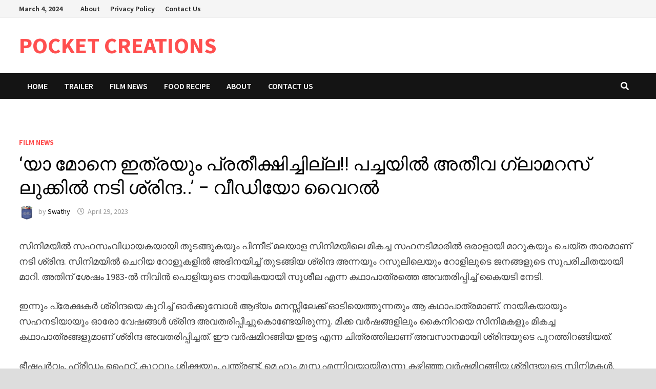

--- FILE ---
content_type: text/html; charset=utf-8
request_url: https://pocketcreations.in/srinda-actress-looks-dazzling-in-green-sun-latest-video-viral/
body_size: 10079
content:
<!DOCTYPE html>
<html lang="en-US">
<head>
  <meta charset="utf-8">
  <meta name="viewport" content="width=device-width, initial-scale=1">
  <link rel="profile" href="https://gmpg.org/xfn/11">
  <title>‘യാ മോനെ ഇത്രയും പ്രതീക്ഷിച്ചില്ല!! പച്ചയിൽ അതീവ ഗ്ലാമറസ് ലുക്കിൽ നടി ശ്രിന്ദ..’ – വീഡിയോ വൈറൽ – POCKET CREATIONS</title>
  <link rel="dns-prefetch" href="//fonts.googleapis.com">
  <link rel="alternate" type="application/rss+xml" title="POCKET CREATIONS » Feed" href="/feed/">
  <link rel="alternate" type="application/rss+xml" title="POCKET CREATIONS » Comments Feed" href="/comments/feed/">
  <link rel="alternate" type="application/rss+xml" title="POCKET CREATIONS » ‘യാ മോനെ ഇത്രയും പ്രതീക്ഷിച്ചില്ല!! പച്ചയിൽ അതീവ ഗ്ലാമറസ് ലുക്കിൽ നടി ശ്രിന്ദ..’ – വീഡിയോ വൈറൽ Comments Feed" href="/srinda-actress-looks-dazzling-in-green-sun-latest-video-viral/feed/">
  <script type="text/javascript">
  /* <![CDATA[ */
  window._wpemojiSettings = {"baseUrl":"https:\/\/s.w.org\/images\/core\/emoji\/14.0.0\/72x72\/","ext":".png","svgUrl":"https:\/\/s.w.org\/images\/core\/emoji\/14.0.0\/svg\/","svgExt":".svg","source":{"concatemoji":"https:\/\/pocketcreations.in\/wp-includes\/js\/wp-emoji-release.min.js"}};
  /*! This file is auto-generated */
  !function(i,n){var o,s,e;function c(e){try{var t={supportTests:e,timestamp:(new Date).valueOf()};sessionStorage.setItem(o,JSON.stringify(t))}catch(e){}}function p(e,t,n){e.clearRect(0,0,e.canvas.width,e.canvas.height),e.fillText(t,0,0);var t=new Uint32Array(e.getImageData(0,0,e.canvas.width,e.canvas.height).data),r=(e.clearRect(0,0,e.canvas.width,e.canvas.height),e.fillText(n,0,0),new Uint32Array(e.getImageData(0,0,e.canvas.width,e.canvas.height).data));return t.every(function(e,t){return e===r[t]})}function u(e,t,n){switch(t){case"flag":return n(e,"\ud83c\udff3\ufe0f\u200d\u26a7\ufe0f","\ud83c\udff3\ufe0f\u200b\u26a7\ufe0f")?!1:!n(e,"\ud83c\uddfa\ud83c\uddf3","\ud83c\uddfa\u200b\ud83c\uddf3")&&!n(e,"\ud83c\udff4\udb40\udc67\udb40\udc62\udb40\udc65\udb40\udc6e\udb40\udc67\udb40\udc7f","\ud83c\udff4\u200b\udb40\udc67\u200b\udb40\udc62\u200b\udb40\udc65\u200b\udb40\udc6e\u200b\udb40\udc67\u200b\udb40\udc7f");case"emoji":return!n(e,"\ud83e\udef1\ud83c\udffb\u200d\ud83e\udef2\ud83c\udfff","\ud83e\udef1\ud83c\udffb\u200b\ud83e\udef2\ud83c\udfff")}return!1}function f(e,t,n){var r="undefined"!=typeof WorkerGlobalScope&&self instanceof WorkerGlobalScope?new OffscreenCanvas(300,150):i.createElement("canvas"),a=r.getContext("2d",{willReadFrequently:!0}),o=(a.textBaseline="top",a.font="600 32px Arial",{});return e.forEach(function(e){o[e]=t(a,e,n)}),o}function t(e){var t=i.createElement("script");t.src=e,t.defer=!0,i.head.appendChild(t)}"undefined"!=typeof Promise&&(o="wpEmojiSettingsSupports",s=["flag","emoji"],n.supports={everything:!0,everythingExceptFlag:!0},e=new Promise(function(e){i.addEventListener("DOMContentLoaded",e,{once:!0})}),new Promise(function(t){var n=function(){try{var e=JSON.parse(sessionStorage.getItem(o));if("object"==typeof e&&"number"==typeof e.timestamp&&(new Date).valueOf()<e.timestamp+604800&&"object"==typeof e.supportTests)return e.supportTests}catch(e){}return null}();if(!n){if("undefined"!=typeof Worker&&"undefined"!=typeof OffscreenCanvas&&"undefined"!=typeof URL&&URL.createObjectURL&&"undefined"!=typeof Blob)try{var e="postMessage("+f.toString()+"("+[JSON.stringify(s),u.toString(),p.toString()].join(",")+"));",r=new Blob([e],{type:"text/javascript"}),a=new Worker(URL.createObjectURL(r),{name:"wpTestEmojiSupports"});return void(a.onmessage=function(e){c(n=e.data),a.terminate(),t(n)})}catch(e){}c(n=f(s,u,p))}t(n)}).then(function(e){for(var t in e)n.supports[t]=e[t],n.supports.everything=n.supports.everything&&n.supports[t],"flag"!==t&&(n.supports.everythingExceptFlag=n.supports.everythingExceptFlag&&n.supports[t]);n.supports.everythingExceptFlag=n.supports.everythingExceptFlag&&!n.supports.flag,n.DOMReady=!1,n.readyCallback=function(){n.DOMReady=!0}}).then(function(){return e}).then(function(){var e;n.supports.everything||(n.readyCallback(),(e=n.source||{}).concatemoji?t(e.concatemoji):e.wpemoji&&e.twemoji&&(t(e.twemoji),t(e.wpemoji)))}))}((window,document),window._wpemojiSettings);
  /* ]]> */
  </script>
  <style id="wp-emoji-styles-inline-css" type="text/css">

        img.wp-smiley, img.emoji {
                display: inline !important;
                border: none !important;
                box-shadow: none !important;
                height: 1em !important;
                width: 1em !important;
                margin: 0 0.07em !important;
                vertical-align: -0.1em !important;
                background: none !important;
                padding: 0 !important;
        }
  </style>
  <link rel="stylesheet" id="wp-block-library-css" href="/wp-includes/css/dist/block-library/style.min.css" type="text/css" media="all">
  <style id="wp-block-library-theme-inline-css" type="text/css">
  .wp-block-audio figcaption{color:#555;font-size:13px;text-align:center}.is-dark-theme .wp-block-audio figcaption{color:hsla(0,0%,100%,.65)}.wp-block-audio{margin:0 0 1em}.wp-block-code{border:1px solid #ccc;border-radius:4px;font-family:Menlo,Consolas,monaco,monospace;padding:.8em 1em}.wp-block-embed figcaption{color:#555;font-size:13px;text-align:center}.is-dark-theme .wp-block-embed figcaption{color:hsla(0,0%,100%,.65)}.wp-block-embed{margin:0 0 1em}.blocks-gallery-caption{color:#555;font-size:13px;text-align:center}.is-dark-theme .blocks-gallery-caption{color:hsla(0,0%,100%,.65)}.wp-block-image figcaption{color:#555;font-size:13px;text-align:center}.is-dark-theme .wp-block-image figcaption{color:hsla(0,0%,100%,.65)}.wp-block-image{margin:0 0 1em}.wp-block-pullquote{border-bottom:4px solid;border-top:4px solid;color:currentColor;margin-bottom:1.75em}.wp-block-pullquote cite,.wp-block-pullquote footer,.wp-block-pullquote__citation{color:currentColor;font-size:.8125em;font-style:normal;text-transform:uppercase}.wp-block-quote{border-left:.25em solid;margin:0 0 1.75em;padding-left:1em}.wp-block-quote cite,.wp-block-quote footer{color:currentColor;font-size:.8125em;font-style:normal;position:relative}.wp-block-quote.has-text-align-right{border-left:none;border-right:.25em solid;padding-left:0;padding-right:1em}.wp-block-quote.has-text-align-center{border:none;padding-left:0}.wp-block-quote.is-large,.wp-block-quote.is-style-large,.wp-block-quote.is-style-plain{border:none}.wp-block-search .wp-block-search__label{font-weight:700}.wp-block-search__button{border:1px solid #ccc;padding:.375em .625em}:where(.wp-block-group.has-background){padding:1.25em 2.375em}.wp-block-separator.has-css-opacity{opacity:.4}.wp-block-separator{border:none;border-bottom:2px solid;margin-left:auto;margin-right:auto}.wp-block-separator.has-alpha-channel-opacity{opacity:1}.wp-block-separator:not(.is-style-wide):not(.is-style-dots){width:100px}.wp-block-separator.has-background:not(.is-style-dots){border-bottom:none;height:1px}.wp-block-separator.has-background:not(.is-style-wide):not(.is-style-dots){height:2px}.wp-block-table{margin:0 0 1em}.wp-block-table td,.wp-block-table th{word-break:normal}.wp-block-table figcaption{color:#555;font-size:13px;text-align:center}.is-dark-theme .wp-block-table figcaption{color:hsla(0,0%,100%,.65)}.wp-block-video figcaption{color:#555;font-size:13px;text-align:center}.is-dark-theme .wp-block-video figcaption{color:hsla(0,0%,100%,.65)}.wp-block-video{margin:0 0 1em}.wp-block-template-part.has-background{margin-bottom:0;margin-top:0;padding:1.25em 2.375em}
  </style>
  <style id="classic-theme-styles-inline-css" type="text/css">
  /*! This file is auto-generated */
  .wp-block-button__link{color:#fff;background-color:#32373c;border-radius:9999px;box-shadow:none;text-decoration:none;padding:calc(.667em + 2px) calc(1.333em + 2px);font-size:1.125em}.wp-block-file__button{background:#32373c;color:#fff;text-decoration:none}
  </style>
  <style id="global-styles-inline-css" type="text/css">
  body{--wp--preset--color--black: #000000;--wp--preset--color--cyan-bluish-gray: #abb8c3;--wp--preset--color--white: #ffffff;--wp--preset--color--pale-pink: #f78da7;--wp--preset--color--vivid-red: #cf2e2e;--wp--preset--color--luminous-vivid-orange: #ff6900;--wp--preset--color--luminous-vivid-amber: #fcb900;--wp--preset--color--light-green-cyan: #7bdcb5;--wp--preset--color--vivid-green-cyan: #00d084;--wp--preset--color--pale-cyan-blue: #8ed1fc;--wp--preset--color--vivid-cyan-blue: #0693e3;--wp--preset--color--vivid-purple: #9b51e0;--wp--preset--gradient--vivid-cyan-blue-to-vivid-purple: linear-gradient(135deg,rgba(6,147,227,1) 0%,rgb(155,81,224) 100%);--wp--preset--gradient--light-green-cyan-to-vivid-green-cyan: linear-gradient(135deg,rgb(122,220,180) 0%,rgb(0,208,130) 100%);--wp--preset--gradient--luminous-vivid-amber-to-luminous-vivid-orange: linear-gradient(135deg,rgba(252,185,0,1) 0%,rgba(255,105,0,1) 100%);--wp--preset--gradient--luminous-vivid-orange-to-vivid-red: linear-gradient(135deg,rgba(255,105,0,1) 0%,rgb(207,46,46) 100%);--wp--preset--gradient--very-light-gray-to-cyan-bluish-gray: linear-gradient(135deg,rgb(238,238,238) 0%,rgb(169,184,195) 100%);--wp--preset--gradient--cool-to-warm-spectrum: linear-gradient(135deg,rgb(74,234,220) 0%,rgb(151,120,209) 20%,rgb(207,42,186) 40%,rgb(238,44,130) 60%,rgb(251,105,98) 80%,rgb(254,248,76) 100%);--wp--preset--gradient--blush-light-purple: linear-gradient(135deg,rgb(255,206,236) 0%,rgb(152,150,240) 100%);--wp--preset--gradient--blush-bordeaux: linear-gradient(135deg,rgb(254,205,165) 0%,rgb(254,45,45) 50%,rgb(107,0,62) 100%);--wp--preset--gradient--luminous-dusk: linear-gradient(135deg,rgb(255,203,112) 0%,rgb(199,81,192) 50%,rgb(65,88,208) 100%);--wp--preset--gradient--pale-ocean: linear-gradient(135deg,rgb(255,245,203) 0%,rgb(182,227,212) 50%,rgb(51,167,181) 100%);--wp--preset--gradient--electric-grass: linear-gradient(135deg,rgb(202,248,128) 0%,rgb(113,206,126) 100%);--wp--preset--gradient--midnight: linear-gradient(135deg,rgb(2,3,129) 0%,rgb(40,116,252) 100%);--wp--preset--font-size--small: 13px;--wp--preset--font-size--medium: 20px;--wp--preset--font-size--large: 36px;--wp--preset--font-size--x-large: 42px;--wp--preset--spacing--20: 0.44rem;--wp--preset--spacing--30: 0.67rem;--wp--preset--spacing--40: 1rem;--wp--preset--spacing--50: 1.5rem;--wp--preset--spacing--60: 2.25rem;--wp--preset--spacing--70: 3.38rem;--wp--preset--spacing--80: 5.06rem;--wp--preset--shadow--natural: 6px 6px 9px rgba(0, 0, 0, 0.2);--wp--preset--shadow--deep: 12px 12px 50px rgba(0, 0, 0, 0.4);--wp--preset--shadow--sharp: 6px 6px 0px rgba(0, 0, 0, 0.2);--wp--preset--shadow--outlined: 6px 6px 0px -3px rgba(255, 255, 255, 1), 6px 6px rgba(0, 0, 0, 1);--wp--preset--shadow--crisp: 6px 6px 0px rgba(0, 0, 0, 1);}:where(.is-layout-flex){gap: 0.5em;}:where(.is-layout-grid){gap: 0.5em;}body .is-layout-flow > .alignleft{float: left;margin-inline-start: 0;margin-inline-end: 2em;}body .is-layout-flow > .alignright{float: right;margin-inline-start: 2em;margin-inline-end: 0;}body .is-layout-flow > .aligncenter{margin-left: auto !important;margin-right: auto !important;}body .is-layout-constrained > .alignleft{float: left;margin-inline-start: 0;margin-inline-end: 2em;}body .is-layout-constrained > .alignright{float: right;margin-inline-start: 2em;margin-inline-end: 0;}body .is-layout-constrained > .aligncenter{margin-left: auto !important;margin-right: auto !important;}body .is-layout-constrained > :where(:not(.alignleft):not(.alignright):not(.alignfull)){max-width: var(--wp--style--global--content-size);margin-left: auto !important;margin-right: auto !important;}body .is-layout-constrained > .alignwide{max-width: var(--wp--style--global--wide-size);}body .is-layout-flex{display: flex;}body .is-layout-flex{flex-wrap: wrap;align-items: center;}body .is-layout-flex > *{margin: 0;}body .is-layout-grid{display: grid;}body .is-layout-grid > *{margin: 0;}:where(.wp-block-columns.is-layout-flex){gap: 2em;}:where(.wp-block-columns.is-layout-grid){gap: 2em;}:where(.wp-block-post-template.is-layout-flex){gap: 1.25em;}:where(.wp-block-post-template.is-layout-grid){gap: 1.25em;}.has-black-color{color: var(--wp--preset--color--black) !important;}.has-cyan-bluish-gray-color{color: var(--wp--preset--color--cyan-bluish-gray) !important;}.has-white-color{color: var(--wp--preset--color--white) !important;}.has-pale-pink-color{color: var(--wp--preset--color--pale-pink) !important;}.has-vivid-red-color{color: var(--wp--preset--color--vivid-red) !important;}.has-luminous-vivid-orange-color{color: var(--wp--preset--color--luminous-vivid-orange) !important;}.has-luminous-vivid-amber-color{color: var(--wp--preset--color--luminous-vivid-amber) !important;}.has-light-green-cyan-color{color: var(--wp--preset--color--light-green-cyan) !important;}.has-vivid-green-cyan-color{color: var(--wp--preset--color--vivid-green-cyan) !important;}.has-pale-cyan-blue-color{color: var(--wp--preset--color--pale-cyan-blue) !important;}.has-vivid-cyan-blue-color{color: var(--wp--preset--color--vivid-cyan-blue) !important;}.has-vivid-purple-color{color: var(--wp--preset--color--vivid-purple) !important;}.has-black-background-color{background-color: var(--wp--preset--color--black) !important;}.has-cyan-bluish-gray-background-color{background-color: var(--wp--preset--color--cyan-bluish-gray) !important;}.has-white-background-color{background-color: var(--wp--preset--color--white) !important;}.has-pale-pink-background-color{background-color: var(--wp--preset--color--pale-pink) !important;}.has-vivid-red-background-color{background-color: var(--wp--preset--color--vivid-red) !important;}.has-luminous-vivid-orange-background-color{background-color: var(--wp--preset--color--luminous-vivid-orange) !important;}.has-luminous-vivid-amber-background-color{background-color: var(--wp--preset--color--luminous-vivid-amber) !important;}.has-light-green-cyan-background-color{background-color: var(--wp--preset--color--light-green-cyan) !important;}.has-vivid-green-cyan-background-color{background-color: var(--wp--preset--color--vivid-green-cyan) !important;}.has-pale-cyan-blue-background-color{background-color: var(--wp--preset--color--pale-cyan-blue) !important;}.has-vivid-cyan-blue-background-color{background-color: var(--wp--preset--color--vivid-cyan-blue) !important;}.has-vivid-purple-background-color{background-color: var(--wp--preset--color--vivid-purple) !important;}.has-black-border-color{border-color: var(--wp--preset--color--black) !important;}.has-cyan-bluish-gray-border-color{border-color: var(--wp--preset--color--cyan-bluish-gray) !important;}.has-white-border-color{border-color: var(--wp--preset--color--white) !important;}.has-pale-pink-border-color{border-color: var(--wp--preset--color--pale-pink) !important;}.has-vivid-red-border-color{border-color: var(--wp--preset--color--vivid-red) !important;}.has-luminous-vivid-orange-border-color{border-color: var(--wp--preset--color--luminous-vivid-orange) !important;}.has-luminous-vivid-amber-border-color{border-color: var(--wp--preset--color--luminous-vivid-amber) !important;}.has-light-green-cyan-border-color{border-color: var(--wp--preset--color--light-green-cyan) !important;}.has-vivid-green-cyan-border-color{border-color: var(--wp--preset--color--vivid-green-cyan) !important;}.has-pale-cyan-blue-border-color{border-color: var(--wp--preset--color--pale-cyan-blue) !important;}.has-vivid-cyan-blue-border-color{border-color: var(--wp--preset--color--vivid-cyan-blue) !important;}.has-vivid-purple-border-color{border-color: var(--wp--preset--color--vivid-purple) !important;}.has-vivid-cyan-blue-to-vivid-purple-gradient-background{background: var(--wp--preset--gradient--vivid-cyan-blue-to-vivid-purple) !important;}.has-light-green-cyan-to-vivid-green-cyan-gradient-background{background: var(--wp--preset--gradient--light-green-cyan-to-vivid-green-cyan) !important;}.has-luminous-vivid-amber-to-luminous-vivid-orange-gradient-background{background: var(--wp--preset--gradient--luminous-vivid-amber-to-luminous-vivid-orange) !important;}.has-luminous-vivid-orange-to-vivid-red-gradient-background{background: var(--wp--preset--gradient--luminous-vivid-orange-to-vivid-red) !important;}.has-very-light-gray-to-cyan-bluish-gray-gradient-background{background: var(--wp--preset--gradient--very-light-gray-to-cyan-bluish-gray) !important;}.has-cool-to-warm-spectrum-gradient-background{background: var(--wp--preset--gradient--cool-to-warm-spectrum) !important;}.has-blush-light-purple-gradient-background{background: var(--wp--preset--gradient--blush-light-purple) !important;}.has-blush-bordeaux-gradient-background{background: var(--wp--preset--gradient--blush-bordeaux) !important;}.has-luminous-dusk-gradient-background{background: var(--wp--preset--gradient--luminous-dusk) !important;}.has-pale-ocean-gradient-background{background: var(--wp--preset--gradient--pale-ocean) !important;}.has-electric-grass-gradient-background{background: var(--wp--preset--gradient--electric-grass) !important;}.has-midnight-gradient-background{background: var(--wp--preset--gradient--midnight) !important;}.has-small-font-size{font-size: var(--wp--preset--font-size--small) !important;}.has-medium-font-size{font-size: var(--wp--preset--font-size--medium) !important;}.has-large-font-size{font-size: var(--wp--preset--font-size--large) !important;}.has-x-large-font-size{font-size: var(--wp--preset--font-size--x-large) !important;}
  .wp-block-navigation a:where(:not(.wp-element-button)){color: inherit;}
  :where(.wp-block-post-template.is-layout-flex){gap: 1.25em;}:where(.wp-block-post-template.is-layout-grid){gap: 1.25em;}
  :where(.wp-block-columns.is-layout-flex){gap: 2em;}:where(.wp-block-columns.is-layout-grid){gap: 2em;}
  .wp-block-pullquote{font-size: 1.5em;line-height: 1.6;}
  </style>
  <link rel="stylesheet" id="font-awesome-css" href="/wp-content/themes/bam/assets/fonts/css/all.min.css" type="text/css" media="all">
  <link rel="stylesheet" id="bam-style-css" href="/wp-content/themes/bam/style.css" type="text/css" media="all">
  <link rel="stylesheet" id="bam-google-fonts-css" href="https://fonts.googleapis.com/css?family=Source+Sans+Pro%3A100%2C200%2C300%2C400%2C500%2C600%2C700%2C800%2C900%2C100i%2C200i%2C300i%2C400i%2C500i%2C600i%2C700i%2C800i%2C900i%7CRoboto+Condensed%3A100%2C200%2C300%2C400%2C500%2C600%2C700%2C800%2C900%2C100i%2C200i%2C300i%2C400i%2C500i%2C600i%2C700i%2C800i%2C900i%26subset%3Dlatin" type="text/css" media="all">
  <link rel="https://api.w.org/" href="/wp-json/">
  <link rel="alternate" type="application/json" href="/wp-json/wp/v2/posts/50502">
  <link rel="EditURI" type="application/rsd+xml" title="RSD" href="/xmlrpc.php">
  <link rel="canonical" href="/srinda-actress-looks-dazzling-in-green-sun-latest-video-viral/">
  <link rel="shortlink" href="/?p=50502">
  <link rel="alternate" type="application/json+oembed" href="/wp-json/oembed/1.0/embed?url=https%3A%2F%2Fpocketcreations.in%2Fsrinda-actress-looks-dazzling-in-green-sun-latest-video-viral%2F">
  <link rel="alternate" type="text/xml+oembed" href="/wp-json/oembed/1.0/embed?url=https%3A%2F%2Fpocketcreations.in%2Fsrinda-actress-looks-dazzling-in-green-sun-latest-video-viral%2F&format=xml">
  <meta property="fb:pages" content="1094941430532499">
  <meta name="facebook-domain-verification" content="jtm988bjspkaue86gnzyfo44vlob86">
  
  <link rel="pingback" href="/xmlrpc.php">
  <link rel="icon" href="/wp-content/uploads/2019/11/cropped-dfaf-32x32.png" sizes="32x32">
  <link rel="icon" href="/wp-content/uploads/2019/11/cropped-dfaf-192x192.png" sizes="192x192">
  <link rel="apple-touch-icon" href="/wp-content/uploads/2019/11/cropped-dfaf-180x180.png">
  <meta name="msapplication-TileImage" content="https://pocketcreations.in/wp-content/uploads/2019/11/cropped-dfaf-270x270.png">
  <style type="text/css" id="theme-custom-css">
                        /* Color CSS */
                    .page-content a:hover,
                    .entry-content a:hover {
                        color: #00aeef;
                    }
                
                    body.boxed-layout.custom-background,
                    body.boxed-layout {
                        background-color: #dddddd;
                    }
                
                    body.boxed-layout.custom-background.separate-containers,
                    body.boxed-layout.separate-containers {
                        background-color: #dddddd;
                    }
                
                    body.wide-layout.custom-background.separate-containers,
                    body.wide-layout.separate-containers {
                        background-color: #eeeeee;
                    }           
  </style>
</head>
<body class="post-template-default single single-post postid-50502 single-format-standard wp-embed-responsive no-sidebar boxed-layout right-sidebar one-container">  <ins data-ad-channel="b1abb8ba140ddacf357f0dd10203906a" data-biqdiq-init></ins>

  <div id="page" class="site">
    <a class="skip-link screen-reader-text" href="#content">Skip to content</a>
    <div id="topbar" class="bam-topbar clearfix">
      <div class="container">
        <span class="bam-date">March 4, 2024</span>
        <div id="top-navigation" class="top-navigation">
          <div class="menu-footer-container">
            <ul id="top-menu" class="menu">
              <li id="menu-item-59155" class="menu-item menu-item-type-post_type menu-item-object-page menu-item-59155">
                <a href="/about/">About</a>
              </li>
              <li id="menu-item-59153" class="menu-item menu-item-type-post_type menu-item-object-page menu-item-privacy-policy menu-item-59153">
                <a rel="privacy-policy" href="/privacy-policy/">Privacy Policy</a>
              </li>
              <li id="menu-item-59154" class="menu-item menu-item-type-post_type menu-item-object-page menu-item-59154">
                <a href="/contact-us/">Contact Us</a>
              </li>
            </ul>
          </div>
        </div>
      </div>
    </div>
    <header id="masthead" class="site-header default-style">
      <div id="site-header-inner" class="clearfix container left-logo">
        <div class="site-branding">
          <div class="site-branding-inner">
            <div class="site-branding-text">
              <p class="site-title"><a href="/" rel="home">POCKET CREATIONS</a></p>
            </div>
          </div>
        </div>
      </div>
      <nav id="site-navigation" class="main-navigation">
        <div id="site-navigation-inner" class="container align-left show-search">
          <div class="menu-main-menu-container">
            <ul id="primary-menu" class="menu">
              <li id="menu-item-15661" class="menu-item menu-item-type-custom menu-item-object-custom menu-item-home menu-item-15661">
                <a href="/">Home</a>
              </li>
              <li id="menu-item-15662" class="menu-item menu-item-type-custom menu-item-object-custom menu-item-15662">
                <a href="/category/trailer/">Trailer</a>
              </li>
              <li id="menu-item-15663" class="menu-item menu-item-type-custom menu-item-object-custom menu-item-15663">
                <a href="/category/film-news/">Film News</a>
              </li>
              <li id="menu-item-15664" class="menu-item menu-item-type-custom menu-item-object-custom menu-item-15664">
                <a href="/food-recipe/">Food Recipe</a>
              </li>
              <li id="menu-item-49246" class="menu-item menu-item-type-post_type menu-item-object-page menu-item-49246">
                <a href="/about/">About</a>
              </li>
              <li id="menu-item-49248" class="menu-item menu-item-type-post_type menu-item-object-page menu-item-49248">
                <a href="/contact-us/">Contact Us</a>
              </li>
            </ul>
          </div>
          <div class="bam-search-button-icon">
            <i class="fas fa-search" aria-hidden="true"></i>
          </div>
          <div class="bam-search-box-container">
            <div class="bam-search-box">
              <form role="search" method="get" class="search-form" action="https://pocketcreations.in/">
                <label><span class="screen-reader-text">Search for:</span> <input type="search" class="search-field" placeholder="Search …" value="" name="s"></label> <input type="submit" class="search-submit" value="Search">
              </form>
            </div>
          </div>
<button class="menu-toggle" aria-controls="primary-menu" aria-expanded="false" data-toggle-target=".mobile-navigation"><i class="fas fa-bars"></i>Menu</button>
        </div>
      </nav>
      <div class="mobile-dropdown">
        <nav class="mobile-navigation">
          <div class="menu-main-menu-container">
            <ul id="primary-menu-mobile" class="menu">
              <li class="menu-item menu-item-type-custom menu-item-object-custom menu-item-home menu-item-15661">
                <a href="/">Home</a>
              </li>
              <li class="menu-item menu-item-type-custom menu-item-object-custom menu-item-15662">
                <a href="/category/trailer/">Trailer</a>
              </li>
              <li class="menu-item menu-item-type-custom menu-item-object-custom menu-item-15663">
                <a href="/category/film-news/">Film News</a>
              </li>
              <li class="menu-item menu-item-type-custom menu-item-object-custom menu-item-15664">
                <a href="/food-recipe/">Food Recipe</a>
              </li>
              <li class="menu-item menu-item-type-post_type menu-item-object-page menu-item-49246">
                <a href="/about/">About</a>
              </li>
              <li class="menu-item menu-item-type-post_type menu-item-object-page menu-item-49248">
                <a href="/contact-us/">Contact Us</a>
              </li>
            </ul>
          </div>
        </nav>
      </div>
    </header>
    <div id="content" class="site-content">
      <div class="container">
        <div id="primary" class="content-area">
          <main id="main" class="site-main">
            <div class="code-block code-block-1" style="margin: 8px auto; text-align: center; display: block; clear: both;">
              <ins class="adsbygoogle" style="display:block" data-ad-client="ca-pub-4072760189615515" data-ad-slot="7457574961" data-ad-format="auto" data-full-width-responsive="true"></ins> 
              <script>


              (adsbygoogle = window.adsbygoogle || []).push({});
              </script>
            </div>
            <article id="post-50502" class="bam-single-post post-50502 post type-post status-publish format-standard has-post-thumbnail hentry category-film-news tag-featured tag-film tag-news tag-srinda tag-stylish tag-viral-video">
              <div class="post-thumbnail"></div>
              <div class="category-list">
                <span class="cat-links"><a href="/category/film-news/" rel="category tag">Film News</a></span>
              </div>
              <header class="entry-header">
                <h1 class="entry-title">‘യാ മോനെ ഇത്രയും പ്രതീക്ഷിച്ചില്ല!! പച്ചയിൽ അതീവ ഗ്ലാമറസ് ലുക്കിൽ നടി ശ്രിന്ദ..’ – വീഡിയോ വൈറൽ</h1>
                <div class="entry-meta">
                  <span class="byline"><img class="author-photo" alt="Swathy" src="https://secure.gravatar.com/avatar/ecf4e1bf3134e6d2275b01705879ddd5?#038;d=mm&r=g">by <span class="author vcard"><a class="url fn n" href="/author/admin/">Swathy</a></span></span><span class="posted-on"><i class="far fa-clock"></i><a href="/srinda-actress-looks-dazzling-in-green-sun-latest-video-viral/" rel="bookmark"><time class="entry-date published updated" datetime="2023-04-29T20:43:45+05:30">April 29, 2023</time></a></span>
                </div>
              </header>
              <div class="entry-content">
                <p>സിനിമയിൽ സഹസംവിധായകയായി തുടങ്ങുകയും പിന്നീട് മലയാള സിനിമയിലെ മികച്ച സഹനടിമാരിൽ ഒരാളായി മാറുകയും ചെയ്ത താരമാണ് നടി ശ്രിന്ദ. സിനിമയിൽ ചെറിയ റോളുകളിൽ അഭിനയിച്ച് തുടങ്ങിയ ശ്രിന്ദ അന്നയും റസൂലിലെയും റോളിലൂടെ ജനങ്ങളുടെ സുപരിചിതയായി മാറി. അതിന് ശേഷം 1983-ൽ നിവിൻ പൊളിയുടെ നായികയായി സുശീല എന്ന കഥാപാത്രത്തെ അവതരിപ്പിച്ച് കൈയടി നേടി.</p>
                <div class="code-block code-block-2" style="margin: 8px auto; text-align: center; display: block; clear: both;">
                  <ins class="adsbygoogle" style="display:block" data-ad-client="ca-pub-4072760189615515" data-ad-slot="7457574961" data-ad-format="auto" data-full-width-responsive="true"></ins> 
                  <script>


                  (adsbygoogle = window.adsbygoogle || []).push({});
                  </script>
                </div>
                <p></p>
                <p>ഇന്നും പ്രേക്ഷകർ ശ്രിന്ദയെ കുറിച്ച് ഓർക്കുമ്പോൾ ആദ്യം മനസ്സിലേക്ക് ഓടിയെത്തുന്നതും ആ കഥാപാത്രമാണ്. നായികയായും സഹനടിയായും ഓരോ വേഷങ്ങൾ ശ്രിന്ദ അവതരിപ്പിച്ചുകൊണ്ടേയിരുന്നു. മിക്ക വർഷങ്ങളിലും കൈനിറയെ സിനിമകളും മികച്ച കഥാപാത്രങ്ങളുമാണ് ശ്രിന്ദ അവതരിപ്പിച്ചത്. ഈ വർഷമിറങ്ങിയ ഇരട്ട എന്ന ചിത്രത്തിലാണ് അവസാനമായി ശ്രിന്ദയുടെ പുറത്തിറങ്ങിയത്.</p>
                <div class="code-block code-block-3" style="margin: 8px auto; text-align: center; display: block; clear: both;">
                  <ins class="adsbygoogle" style="display:block" data-ad-client="ca-pub-4072760189615515" data-ad-slot="7457574961" data-ad-format="auto" data-full-width-responsive="true"></ins> 
                  <script>


                  (adsbygoogle = window.adsbygoogle || []).push({});
                  </script>
                </div>
                <p></p>
                <div class="code-block code-block-4" style="margin: 8px auto; text-align: center; display: block; clear: both;">
                  <ins class="adsbygoogle" style="display:block; text-align:center;" data-ad-layout="in-article" data-ad-format="fluid" data-ad-client="ca-pub-4072760189615515" data-ad-slot="2890035375"></ins> 
                  <script>


                  (adsbygoogle = window.adsbygoogle || []).push({});
                  </script>
                </div>
                <p></p>
                <p>ഭീഷ്മപർവം, ഫ്രീഡം ഫൈറ്റ്, കുറ്റവും ശിക്ഷയും, പന്ത്രണ്ട്, മെ ഹും മൂസ എന്നിവയായിരുന്നു കഴിഞ്ഞ വർഷമിറങ്ങിയ ശ്രിന്ദയുടെ സിനിമകൾ. ലഭിക്കുന്ന ഏത് കഥാപാത്രവും ശ്രിന്ദ ഭംഗിയായി ചെയ്യാറുണ്ട്. പല നടിമാർക്കും ചെയ്യാൻ സാധിക്കാത്ത കോമഡി റോളുകൾ ശ്രിന്ദ വളരെ മനോഹരമായി അവതരിപ്പിക്കാറുണ്ട്. സമൂഹ മാധ്യമങ്ങളിൽ ശ്രിന്ദയും മറ്റ് നടിമാരെ പോലെ തന്നെ വളരെ സജീവമായി നിൽക്കാറുണ്ട്.</p>
                <p></p>
                <p></p>
                <p>ഇപ്പോഴിതാ നടിയുടെ ഒരു ഗ്ലാമറസ് ഫോട്ടോഷൂട്ടിന്റെ വീഡിയോയാണ് വൈറലായി കൊണ്ടിരിക്കുന്നത്. ശ്രിന്ദയിൽ നിന്ന് ഇങ്ങനെയൊരു ഐറ്റം ആരും തന്നെ പ്രതീക്ഷിച്ചിട്ടുണ്ടാവില്ല. പച്ച നിറത്തിലെ ഔട്ട് ഫിറ്റിൽ സൂര്യ കിരണങ്ങളിൽ തിളങ്ങി നിൽക്കുന്ന ശ്രിന്ദയെ ആണ് കാണാൻ സാധിക്കുന്നത്. അൻഷിഫ് ആണ് ഫോട്ടോസ് എടുത്തിരിക്കുന്നത്. സാറാ മേക്കോവറാണ് ശ്രിന്ദയ്ക്ക് ഇതിനായി മേക്കപ്പ് ചെയ്തിരിക്കുന്നത്.</p>
                <blockquote class="instagram-media" data-instgrm-captioned="" data-instgrm-permalink="https://www.instagram.com/reel/Crn-PlhMWf8/?utm_source=ig_embed&utm_campaign=loading" data-instgrm-version="14" style="background:#FFF; border:0; border-radius:3px; box-shadow:0 0 1px 0 rgba(0,0,0,0.5),0 1px 10px 0 rgba(0,0,0,0.15); margin: 1px; max-width:540px; min-width:326px; padding:0; width:99.375%; width:-webkit-calc(100% - 2px); width:calc(100% - 2px);">
                  <div style="padding:16px;">
                    
                    <p></p>
                    <div style="display: flex; flex-direction: row; align-items: center;">
                      <div style="background-color: #F4F4F4; border-radius: 50%; flex-grow: 0; height: 40px; margin-right: 14px; width: 40px;"></div>
                      <div style="display: flex; flex-direction: column; flex-grow: 1; justify-content: center;">
                        <div style="background-color: #F4F4F4; border-radius: 4px; flex-grow: 0; height: 14px; margin-bottom: 6px; width: 100px;"></div>
                        <div style="background-color: #F4F4F4; border-radius: 4px; flex-grow: 0; height: 14px; width: 60px;"></div>
                      </div>
                    </div>
                    <div style="padding: 19% 0;"></div>
                    <div style="padding-top: 8px;">
                      <div style="color:#3897f0; font-family:Arial,sans-serif; font-size:14px; font-style:normal; font-weight:550; line-height:18px;">
                        View this post on Instagram
                      </div>
                    </div>
                    <div style="padding: 12.5% 0;"></div>
                    <div style="display: flex; flex-direction: row; margin-bottom: 14px; align-items: center;">
                      <div>
                        <div style="background-color: #F4F4F4; border-radius: 50%; height: 12.5px; width: 12.5px; transform: translateX(0px) translateY(7px);"></div>
                        <div style="background-color: #F4F4F4; height: 12.5px; transform: rotate(-45deg) translateX(3px) translateY(1px); width: 12.5px; flex-grow: 0; margin-right: 14px; margin-left: 2px;"></div>
                        <div style="background-color: #F4F4F4; border-radius: 50%; height: 12.5px; width: 12.5px; transform: translateX(9px) translateY(-18px);"></div>
                      </div>
                      <div style="margin-left: 8px;">
                        <div style="background-color: #F4F4F4; border-radius: 50%; flex-grow: 0; height: 20px; width: 20px;"></div>
                        <div style="width: 0; height: 0; border-top: 2px solid transparent; border-left: 6px solid #f4f4f4; border-bottom: 2px solid transparent; transform: translateX(16px) translateY(-4px) rotate(30deg)"></div>
                      </div>
                      <div style="margin-left: auto;">
                        <div style="width: 0px; border-top: 8px solid #F4F4F4; border-right: 8px solid transparent; transform: translateY(16px);"></div>
                        <div style="background-color: #F4F4F4; flex-grow: 0; height: 12px; width: 16px; transform: translateY(-4px);"></div>
                        <div style="width: 0; height: 0; border-top: 8px solid #F4F4F4; border-left: 8px solid transparent; transform: translateY(-4px) translateX(8px);"></div>
                      </div>
                    </div>
                    <div style="display: flex; flex-direction: column; flex-grow: 1; justify-content: center; margin-bottom: 24px;">
                      <div style="background-color: #F4F4F4; border-radius: 4px; flex-grow: 0; height: 14px; margin-bottom: 6px; width: 224px;"></div>
                      <div style="background-color: #F4F4F4; border-radius: 4px; flex-grow: 0; height: 14px; width: 144px;"></div>
                    </div>
                    <p></p>
                    <p></p>
                    <p style="color:#c9c8cd; font-family:Arial,sans-serif; font-size:14px; line-height:17px; margin-bottom:0; margin-top:8px; overflow:hidden; padding:8px 0 7px; text-align:center; text-overflow:ellipsis; white-space:nowrap;">A post shared by Mallu Actress (@kerala_girlz)</p>
                  </div>
                </blockquote>
                <p>
                <script async src="//www.instagram.com/embed.js"></script></p>
                <div class="code-block code-block-6" style="margin: 8px auto; text-align: center; display: block; clear: both;">
                  <ins class="adsbygoogle" style="display:block" data-ad-client="ca-pub-4072760189615515" data-ad-slot="7457574961" data-ad-format="auto" data-full-width-responsive="true"></ins> 
                  <script>


                  (adsbygoogle = window.adsbygoogle || []).push({});
                  </script>
                </div>
              </div>
              <footer class="entry-footer">
                <div class="tags-links">
                  <span class="bam-tags-title">Tagged</span><a href="/tag/featured/" rel="tag">Featured</a><a href="/tag/film/" rel="tag">Film</a><a href="/tag/news/" rel="tag">News</a><a href="/tag/srinda/" rel="tag">Srinda</a><a href="/tag/stylish/" rel="tag">Stylish</a><a href="/tag/viral-video/" rel="tag">Viral Video</a>
                </div>
              </footer>
            </article>
            <nav class="navigation post-navigation" aria-label="Posts">
              <h2 class="screen-reader-text">Post navigation</h2>
              <div class="nav-links">
                <div class="nav-previous">
                  <a href="/samantha-actress-fan-built-temple-on-her-birthday-viral-photos/" rel="prev"><span class="meta-nav" aria-hidden="true">Previous Post</span> <span class="screen-reader-text">Previous post:</span><br>
                  <span class="post-title">‘നടി സാമന്തയുടെ പ്രതിമ വച്ച് അമ്പലം നിർമിച്ച് കടുത്ത ആരാധകൻ..’ – ഇതെന്ത് തേങ്ങയെന്ന് സോഷ്യൽ മീഡിയ</span></a>
                </div>
                <div class="nav-next">
                  <a href="/namitha-pramod-enjoying-her-london-days-with-sister-photos/" rel="next"><span class="meta-nav" aria-hidden="true">Next Post</span> <span class="screen-reader-text">Next post:</span><br>
                  <span class="post-title">‘അനിയത്തിക്ക് ഒപ്പം ലണ്ടനിൽ ചുറ്റിക്കറങ്ങി നമിത പ്രമോദ്, ക്യൂട്ടെന്ന് ആരാധകർ..’ – ഫോട്ടോസ് വൈറൽ</span></a>
                </div>
              </div>
            </nav>
            <div class="bam-authorbox clearfix">
              <div class="bam-author-img"><img alt="" src="https://secure.gravatar.com/avatar/ecf4e1bf3134e6d2275b01705879ddd5?#038;d=mm&r=g" srcset="https://secure.gravatar.com/avatar/ecf4e1bf3134e6d2275b01705879ddd5?#038;d=mm&r=g 2x" class="avatar avatar-100 photo" height="100" width="100" loading="lazy" decoding="async"></div>
              <div class="bam-author-content">
                <h4 class="author-name">Swathy</h4>
                <p class="author-description"></p>
<a class="author-posts-link" href="/author/admin/" title="Swathy">View all posts by Swathy →</a>
              </div>
            </div>
            <div class="code-block code-block-5" style="margin: 8px auto; text-align: center; display: block; clear: both;">
              <ins class="adsbygoogle" style="display:block" data-ad-client="ca-pub-4072760189615515" data-ad-slot="7457574961" data-ad-format="auto" data-full-width-responsive="true"></ins> 
              <script>


              (adsbygoogle = window.adsbygoogle || []).push({});
              </script>
            </div>
          </main>
        </div>
      </div>
    </div>
    <footer id="colophon" class="site-footer">
      <div class="footer-widget-area clearfix th-columns-3">
        <div class="container">
          <div class="footer-widget-area-inner">
            <div class="col column-1"></div>
            <div class="col column-2"></div>
            <div class="col column-3"></div>
          </div>
        </div>
      </div>
      <div class="site-info clearfix">
        <div class="container">
          <div class="copyright-container">
            Copyright © 2023 POCKET CREATIONS.
          </div>
        </div>
      </div>
    </footer>
  </div>
  <script type="text/javascript" src="/wp-content/themes/bam/assets/js/main.js" id="bam-main-js"></script> 
  <script type="text/javascript" src="/wp-content/themes/bam/assets/js/skip-link-focus-fix.js" id="bam-skip-link-focus-fix-js"></script>
<script defer src="https://static.cloudflareinsights.com/beacon.min.js/vcd15cbe7772f49c399c6a5babf22c1241717689176015" integrity="sha512-ZpsOmlRQV6y907TI0dKBHq9Md29nnaEIPlkf84rnaERnq6zvWvPUqr2ft8M1aS28oN72PdrCzSjY4U6VaAw1EQ==" data-cf-beacon='{"version":"2024.11.0","token":"8f7d44cd6fb24663afe168ee6482fff3","r":1,"server_timing":{"name":{"cfCacheStatus":true,"cfEdge":true,"cfExtPri":true,"cfL4":true,"cfOrigin":true,"cfSpeedBrain":true},"location_startswith":null}}' crossorigin="anonymous"></script>
</body>
</html>
